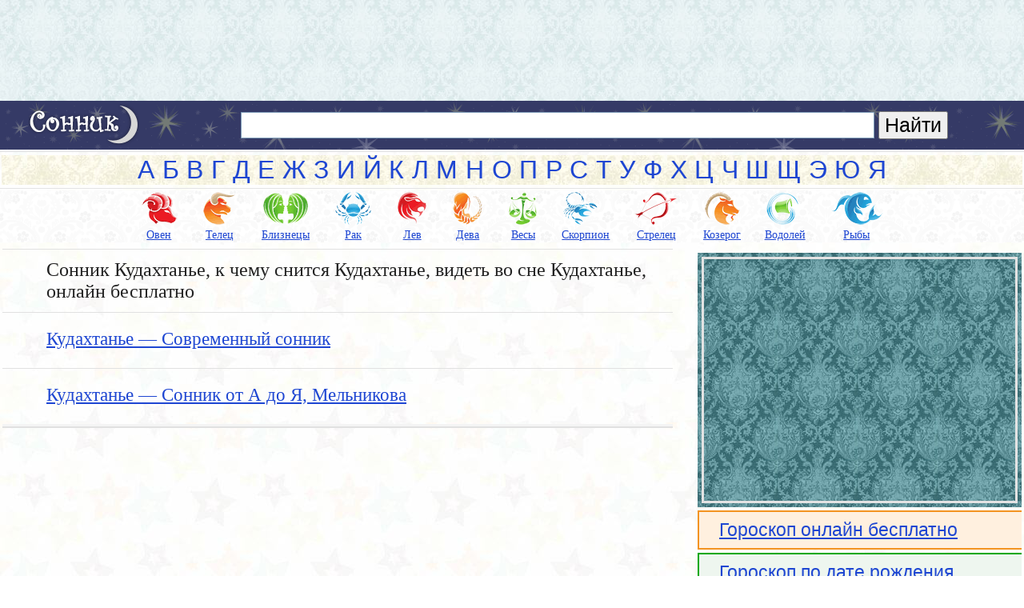

--- FILE ---
content_type: text/html; charset=UTF-8
request_url: https://sonnik.kz/tag/kudahtane/
body_size: 5075
content:
<!DOCTYPE html>
<html lang="ru">
<head>

<meta content="text/html; charset=UTF-8" http-equiv="Content-Type" />
<meta name="viewport" content="width=device-width, initial-scale=1.0" />
<link type="image/x-icon" rel="icon" href="//sonnik.kz/favicon.ico" />
<link type="image/x-icon" rel="shortcut icon" href="//sonnik.kz/favicon.ico" />
<meta name="description" content="Сонник Кудахтанье, к чему снится Кудахтанье, видеть во сне Кудахтанье, онлайн бесплатно" /> 
	<style>img:is([sizes="auto" i], [sizes^="auto," i]) { contain-intrinsic-size: 3000px 1500px }</style>
	
		<!-- All in One SEO 4.2.6.1 - aioseo.com -->
		<title>Кудахтанье | Сонник, к чему снится, видеть во сне, сон про</title>
		<meta name="robots" content="max-snippet:-1, max-image-preview:large, max-video-preview:-1" />
		<link rel="canonical" href="https://sonnik.kz/tag/kudahtane/" />
		<meta name="generator" content="All in One SEO (AIOSEO) 4.2.6.1 " />
		<script type="application/ld+json" class="aioseo-schema">
			{"@context":"https:\/\/schema.org","@graph":[{"@type":"BreadcrumbList","@id":"https:\/\/sonnik.kz\/tag\/kudahtane\/#breadcrumblist","itemListElement":[{"@type":"ListItem","@id":"https:\/\/sonnik.kz\/#listItem","position":1,"item":{"@type":"WebPage","@id":"https:\/\/sonnik.kz\/","name":"\u0413\u043b\u0430\u0432\u043d\u0430\u044f","description":"\u0421\u043e\u043d\u043d\u0438\u043a, \u0442\u043e\u043b\u043a\u043e\u0432\u0430\u043d\u0438\u0435 \u0441\u043d\u043e\u0432, \u043f\u0440\u0438\u043c\u0435\u0442\u044b, \u0433\u043e\u0440\u043e\u0441\u043a\u043e\u043f, \u0433\u043e\u0440\u043e\u0441\u043a\u043e\u043f \u043f\u043e \u0434\u0430\u0442\u0435 \u0440\u043e\u0436\u0434\u0435\u043d\u0438\u044f, \u0442\u0430\u0439\u043d\u0430 \u0438\u043c\u0435\u043d\u0438, \u043e\u043d\u043b\u0430\u0439\u043d \u0431\u0435\u0441\u043f\u043b\u0430\u0442\u043d\u043e","url":"https:\/\/sonnik.kz\/"},"nextItem":"https:\/\/sonnik.kz\/tag\/kudahtane\/#listItem"},{"@type":"ListItem","@id":"https:\/\/sonnik.kz\/tag\/kudahtane\/#listItem","position":2,"item":{"@type":"WebPage","@id":"https:\/\/sonnik.kz\/tag\/kudahtane\/","name":"\u041a\u0443\u0434\u0430\u0445\u0442\u0430\u043d\u044c\u0435","url":"https:\/\/sonnik.kz\/tag\/kudahtane\/"},"previousItem":"https:\/\/sonnik.kz\/#listItem"}]},{"@type":"CollectionPage","@id":"https:\/\/sonnik.kz\/tag\/kudahtane\/#collectionpage","url":"https:\/\/sonnik.kz\/tag\/kudahtane\/","name":"\u041a\u0443\u0434\u0430\u0445\u0442\u0430\u043d\u044c\u0435 | \u0421\u043e\u043d\u043d\u0438\u043a, \u043a \u0447\u0435\u043c\u0443 \u0441\u043d\u0438\u0442\u0441\u044f, \u0432\u0438\u0434\u0435\u0442\u044c \u0432\u043e \u0441\u043d\u0435, \u0441\u043e\u043d \u043f\u0440\u043e","inLanguage":"ru-RU","isPartOf":{"@id":"https:\/\/sonnik.kz\/#website"},"breadcrumb":{"@id":"https:\/\/sonnik.kz\/tag\/kudahtane\/#breadcrumblist"}},{"@type":"Organization","@id":"https:\/\/sonnik.kz\/#organization","name":"\u0421\u043e\u043d\u043d\u0438\u043a, \u043a \u0447\u0435\u043c\u0443 \u0441\u043d\u0438\u0442\u0441\u044f, \u0432\u0438\u0434\u0435\u0442\u044c \u0432\u043e \u0441\u043d\u0435, \u0441\u043e\u043d \u043f\u0440\u043e","url":"https:\/\/sonnik.kz\/"},{"@type":"WebSite","@id":"https:\/\/sonnik.kz\/#website","url":"https:\/\/sonnik.kz\/","name":"\u0421\u043e\u043d\u043d\u0438\u043a, \u043a \u0447\u0435\u043c\u0443 \u0441\u043d\u0438\u0442\u0441\u044f, \u0432\u0438\u0434\u0435\u0442\u044c \u0432\u043e \u0441\u043d\u0435, \u0441\u043e\u043d \u043f\u0440\u043e","description":"\u0421\u043e\u043d\u043d\u0438\u043a, \u0442\u043e\u043b\u043a\u043e\u0432\u0430\u043d\u0438\u0435 \u0441\u043d\u043e\u0432, \u0440\u0430\u0437\u0433\u0430\u0434\u0430\u0442\u044c \u0441\u043e\u043d, \u0433\u043e\u0440\u043e\u0441\u043a\u043e\u043f \u0441\u043e\u0432\u043c\u0435\u0441\u0442\u0438\u043c\u043e\u0441\u0442\u0438, \u0442\u0430\u0439\u043d\u0430 \u0438\u043c\u0435\u043d\u0438, \u043f\u0440\u0438\u043c\u0435\u0442\u044b \u0438 \u0441\u0443\u0435\u0432\u0435\u0440\u0438\u044f, \u0431\u0435\u0441\u043f\u043b\u0430\u0442\u043d\u043e \u043e\u043d\u043b\u0430\u0439\u043d \u0431\u0435\u0437 \u0440\u0435\u0433\u0438\u0441\u0442\u0440\u0430\u0446\u0438\u0438","inLanguage":"ru-RU","publisher":{"@id":"https:\/\/sonnik.kz\/#organization"}}]}
		</script>
		<!-- All in One SEO -->

<script async src="//pagead2.googlesyndication.com/pagead/js/adsbygoogle.js"></script>
<script>
     (adsbygoogle = window.adsbygoogle || []).push({
          google_ad_client: "ca-pub-6073427613163205",
          enable_page_level_ads: true
     });
</script>
</head>
<body>

<div style="background:url(//sonnik.kz/css/i/google_light.jpg);">
<div class="none" style="text-align:center;"><div class="reklama_top" style="text-align:center;height:90px;">
<!-- Сонник - Адаптивный - 13.03.2015 -->
<ins class="adsbygoogle"
   style="display:inline-block;width:100%;height:90px"
   data-ad-client="ca-pub-6073427613163205"
   data-ad-slot="9318370574"></ins>
<script>
(adsbygoogle = window.adsbygoogle || []).push({});
</script>
</div></div>
</div>

<div class="header_logo">
<div class="header_logo_1">
<a href="//sonnik.kz"><img src="//sonnik.kz/css/logo.png" width="140" height="52" alt="Сонник, онлайн сонник, толкование снов, гороскоп, бесплатно"></a>
</div>
<div class="header_logo_2">
<div class="ya-site-form ya-site-form_inited_no" onclick="return {'action':'//sonnik.kz/poisk/','arrow':false,'bg':'transparent','fontsize':25,'fg':'#000000','language':'ru','logo':'rb','publicname':'Поиск по сайту - sonnik.kz','suggest':false,'target':'_self','tld':'ru','type':2,'searchid':2080784,'webopt':false,'websearch':false,'input_fg':'#000000','input_bg':'#ffffff','input_fontStyle':'normal','input_fontWeight':'normal','input_placeholder':'','input_placeholderColor':'#000000','input_borderColor':'#7f9db9'}"><form action="//yandex.ru/sitesearch" method="get" target="_self"><input type="hidden" name="searchid" value="2080784"/><input type="hidden" name="l10n" value="ru"/><input type="hidden" name="reqenc" value="utf-8"/><input type="text" name="text" value=""/><input type="submit" value="Найти"/></form></div>
</div>
</div>

<div style="background:url(//sonnik.kz/css/i/google_light.jpg);">
<div class="no-comp"><div class="reklama_top" style="text-align:center;">
<!-- Сонник - 300 x 250 - 19.02.2017 -->
<ins class="adsbygoogle"
     style="display:inline-block;width:300px;height:250px"
     data-ad-client="ca-pub-6073427613163205"
     data-ad-slot="1787974573"></ins>
<script>
(adsbygoogle = window.adsbygoogle || []).push({});
</script>
</div></div>
</div>

<div style="margin:2px 0px 2px 0px;border-bottom:1px solid #E4E4E4;"></div>

<table style="width:100%;">
<tbody><tr><td class="abc_head">
<a href="//sonnik.kz/a/">А</a>
<a href="//sonnik.kz/b/">Б</a>
<a href="//sonnik.kz/v/">В</a>
<a href="//sonnik.kz/g/">Г</a>
<a href="//sonnik.kz/d/">Д</a>
<a href="//sonnik.kz/e/">Е</a>
<a href="//sonnik.kz/zh/">Ж</a>
<a href="//sonnik.kz/z/">З</a>
<a href="//sonnik.kz/i/">И</a>
<a href="//sonnik.kz/y/">Й</a>
<a href="//sonnik.kz/k/">К</a>
<a href="//sonnik.kz/l/">Л</a>
<a href="//sonnik.kz/m/">М</a>
<a href="//sonnik.kz/n/">Н</a>
<a href="//sonnik.kz/o/">О</a>
<a href="//sonnik.kz/p/">П</a>
<a href="//sonnik.kz/r/">Р</a>
<a href="//sonnik.kz/s/">С</a>
<a href="//sonnik.kz/t/">Т</a>
<a href="//sonnik.kz/u/">У</a>
<a href="//sonnik.kz/f/">Ф</a>
<a href="//sonnik.kz/h/">Х</a>
<a href="//sonnik.kz/c/">Ц</a>
<a href="//sonnik.kz/ch/">Ч</a>
<a href="//sonnik.kz/sh/">Ш</a>
<a href="//sonnik.kz/sch/">Щ</a>
<a href="//sonnik.kz/ea/">Э</a>
<a href="//sonnik.kz/yu/">Ю</a>
<a href="//sonnik.kz/ya/">Я</a>
</td></tr></tbody></table>

<div style="margin:2px 0px 2px 0px;border-bottom:1px solid #E4E4E4;" class="none"></div>

<div style="background:url(//sonnik.kz/css/i/anekdot_light.png);" class="none"><div style="width:98%;text-align:center;margin-left:2%;">
<div style="display:inline-block;margin-right:2%;"><a href="//sonnik.kz/goroskop-online/#oven"><div class='goroskop oven'></div><small>Овен</small></a></div>
<div style="display:inline-block;margin-right:2%;"><a href="//sonnik.kz/goroskop-online/#telec"><div class='goroskop telec'></div><small>Телец</small></a></div>
<div style="display:inline-block;margin-right:2%;"><a href="//sonnik.kz/goroskop-online/#bliznecy"><div class='goroskop bliznecy'></div><small>Близнецы</small></a></div>
<div style="display:inline-block;margin-right:2%;"><a href="//sonnik.kz/goroskop-online/#rak"><div class='goroskop rak'></div><small>Рак</small></a></div>
<div style="display:inline-block;margin-right:2%;"><a href="//sonnik.kz/goroskop-online/#lev"><div class='goroskop lev'></div><small>Лев</small></a></div>
<div style="display:inline-block;margin-right:2%;"><a href="//sonnik.kz/goroskop-online/#deva"><div class='goroskop deva'></div><small>Дева</small></a></div>
<div style="display:inline-block;margin-right:2%;"><a href="//sonnik.kz/goroskop-online/#vesy"><div class='goroskop vesy'></div><small>Весы</small></a></div>
<div style="display:inline-block;margin-right:2%;"><a href="//sonnik.kz/goroskop-online/#skorpion"><div class='goroskop skorpion'></div><small>Скорпион</small></a></div>
<div style="display:inline-block;margin-right:2%;"><a href="//sonnik.kz/goroskop-online/#strelec"><div class='goroskop strelec'></div><small>Стрелец</small></a></div>
<div style="display:inline-block;margin-right:2%;"><a href="//sonnik.kz/goroskop-online/#kozerog"><div class='goroskop kozerog'></div><small>Козерог</small></a></div>
<div style="display:inline-block;margin-right:2%;"><a href="//sonnik.kz/goroskop-online/#vodoley"><div class='goroskop vodoley'></div><small>Водолей</small></a></div>
<div style="display:inline-block;margin-right:2%;"><a href="//sonnik.kz/goroskop-online/#ryby"><div class='goroskop ryby'></div><small>Рыбы</small></a></div>
</div></div>

<div style="height:5px;" class="none"></div>

<table style="width:100%;"><tbody><tr><td id="content">
<div style="width:100%;height:1px;background-color:#E1E1E1;"></div>

<div class="otstup-left-text"><div style="font:normal 24px Tahoma;color:#222222;margin:12px 0px 0px 0px;text-decoration:none;">
Сонник Кудахтанье, к чему снится Кудахтанье, видеть во сне Кудахтанье, онлайн бесплатно
</div></div>

<div style="width:100%;height:1px;background-color:#E1E1E1;"></div>

<h2 class="title-tag"><a href="https://sonnik.kz/sonnik/kudahtane/">Кудахтанье &#8212; Современный сонник</a></h2>

<div style="width:100%;height:1px;background-color:#E1E1E1;"></div>

<h2 class="title-tag"><a href="https://sonnik.kz/ot-a-do-ya/kudahtane-sonnik-ot-a-do-ya/">Кудахтанье &#8212; Сонник от А до Я, Мельникова</a></h2>


<div style="width:100%;height:3px;background-color:#F4F4F4;"></div><div style="width:100%;height:2px;background-color:#E1E1E1;"></div>

<div style="height:5px;"></div>

<div class="no-comp"><div style="background:url(//sonnik.kz/css/i/google_light.jpg);">
<div class="reklama_top" style="margin:0 auto;width:300px;height:250px;">
<!-- Сонник - 300 x 250 - 19.02.2017 -->
<ins class="adsbygoogle"
     style="display:inline-block;width:300px;height:250px"
     data-ad-client="ca-pub-6073427613163205"
     data-ad-slot="1787974573"></ins>
<script>
(adsbygoogle = window.adsbygoogle || []).push({});
</script>
</div></div></div>


</td>

<td id="pustota">&nbsp;</td>
<td id="sidebar">

<div style="height:5px;"></div>
<div class="none" style="padding:5px;background:url(//sonnik.kz/css/i/google.jpg);">
<div style="padding:8px;border:3px solid #E3E3E3;">
<div class="reklama_top" style="margin:0 auto; width:300px;height:250px;">
<!-- Сонник - 300 x 250 - 19.02.2017 -->
<ins class="adsbygoogle"
     style="display:inline-block;width:300px;height:250px"
     data-ad-client="ca-pub-6073427613163205"
     data-ad-slot="1787974573"></ins>
<script>
(adsbygoogle = window.adsbygoogle || []).push({});
</script>
</div></div></div>

<div style="padding:1px 0px 1px 15px;margin:4px 0px 4px 0px;border-top:2px solid #F39321;border-left:2px solid #F39321;border-bottom:2px solid #F39321;background:#FFF0DF;">
<div class="menu"><a href="//sonnik.kz/goroskop-online/">Гороскоп онлайн бесплатно</a></div>
</div>
<div style="padding:1px 0px 1px 15px;margin:4px 0px 4px 0px;border-top:2px solid #01a809;border-left:2px solid #01a809;border-bottom:2px solid #01a809;background:#eef6ef;">
<div class="menu"><a href="//sonnik.kz/goroskop-po-date-rozhdeniya-online/">Гороскоп по дате рождения</a></div>
</div>
<div style="padding:1px 0px 1px 15px;margin:4px 0px 4px 0px;border-top:2px solid #fe4141;border-left:2px solid #fe4141;border-bottom:2px solid #fe4141;background:#ffeeee;">
<div class="menu"><a href="//sonnik.kz/sonnik-online/">Сонники онлайн бесплатно</a></div>
</div>

<div style="padding:8px 0px 8px 12px;border-top:3px solid #6383CD;border-left:3px solid #6383CD;border-bottom:3px solid #6383CD;background:#f3f3f3;">
<div style="margin:0px 0px 5px 0px;border-top:2px solid #a143f8;border-left:2px solid #a143f8;border-bottom:2px solid #a143f8;background:#f9f3ff;">
<div class="menu"><a href="//sonnik.kz/sovmestimost-muzhchin-i-zhenschin-po-gruppe-krovi/">Совместимость по группе крови</a></div>
</div>
<div style="margin:0px 0px 5px 0px;border-top:2px solid #0078ff;border-left:2px solid #0078ff;border-bottom:2px solid #0078ff;background:#edf5fe;">
<div class="menu"><a href="//sonnik.kz/primety-k-chemu-cheshetsya/">Приметы к чему чешется</a></div>
</div>
<div style="margin:0px 0px 5px 0px;border-top:2px solid #f23bb8;border-left:2px solid #f23bb8;border-bottom:2px solid #f23bb8;background:#fff2fb;">
<div class="menu"><a href="//sonnik.kz/primety-k-chemu-goryat/">Приметы к чему горят</a></div>
</div>
<div style="margin:0px 0px 5px 0px;border-top:2px solid #5ad93c;border-left:2px solid #5ad93c;border-bottom:2px solid #5ad93c;background:#f9fff7;">
<div class="menu"><a href="//sonnik.kz/rozhdennye-po-dnyam-nedeli/">Рожденные по дням недели</a></div>
</div>
<div style="margin:0px 0px 5px 0px;border-top:2px solid #F39321;border-left:2px solid #F39321;border-bottom:2px solid #F39321;background:#FFF0DF;">
<div class="menu"><a href="//sonnik.kz/harakter-cheloveka-po-gruppe-krovi-online/">Характер по группе крови</a></div>
</div>
<div style="margin:0px 0px 5px 0px;border-top:2px solid #00e2da;border-left:2px solid #00e2da;border-bottom:2px solid #00e2da;background:#f3ffff;">
<div class="menu"><a href="//sonnik.kz/son-po-dnyam-nedeli-i-chislam/">Сон по дням недели и числам</a></div>
</div>
<div style="margin:0px 0px 5px 0px;border-top:2px solid #a143f8;border-left:2px solid #a143f8;border-bottom:2px solid #a143f8;background:#f9f3ff;">
<div class="menu"><a href="//sonnik.kz/narodnye-primety-i-sueveriya/">Приметы и суеверия</a></div>
</div>
<div style="margin:0px 0px 5px 0px;border-top:2px solid #0078ff;border-left:2px solid #0078ff;border-bottom:2px solid #0078ff;background:#edf5fe;">
<div class="menu"><a href="//sonnik.kz/muzhskie-imena-znachenie-imeni/">Тайна имени мужские имена</a></div>
</div>
<div style="margin:0px 0px 5px 0px;border-top:2px solid #f23bb8;border-left:2px solid #f23bb8;border-bottom:2px solid #f23bb8;background:#fff2fb;">
<div class="menu"><a href="//sonnik.kz/zhenskie-imena-znachenie-imeni/">Тайна имени женские имена</a></div>
</div>
<div style="margin:0px 0px 0px 0px;border-top:2px solid #fe4141;border-left:2px solid #fe4141;border-bottom:2px solid #fe4141;background:#ffeeee;">
<div class="menu"><a href="//sonnik.kz/is/">Интересные статьи</a></div>
</div>
</div>


<div style="height:8px;"></div>

</td></tr></tbody></table><div style="margin:3px 0px 3px 0px;border-bottom:1px solid #E4E4E4;"></div>

<div style="background:url(//sonnik.kz/css/i/google_light.jpg);height:8px;"></div>

<table id="footer">
<tbody><tr><td>
<span style="font-size: 15px">Другие наши проекты&nbsp;-&nbsp;</span>
<a href="https://anekdot.kz" title="Анекдоты" target="_blank">Анекдоты</a>&nbsp;
<a href="http://kiss.kz" title="Знакомства" target="_blank">Знакомства</a>&nbsp;
<a href="https://pozdravleniya.kz" title="Поздравления" target="_blank">Поздравления</a>&nbsp;
<a href="https://privet.kz" title="Знакомства" target="_blank">Знакомства</a>&nbsp;
<a href="https://zaim.kz" title="Займ" target="_blank">Займ</a>&nbsp;
<div style="height:22px;"></div>
</td></tr>

<tr><td>
<!--LiveInternet counter--><script><!--
document.write("<a rel=nofollow href='http://www.liveinternet.ru/click' "+
"target=_blank><img src='//counter.yadro.ru/hit?t14.6;r"+
escape(document.referrer)+((typeof(screen)=="undefined")?"":
";s"+screen.width+"*"+screen.height+"*"+(screen.colorDepth?
screen.colorDepth:screen.pixelDepth))+";u"+escape(document.URL)+
";"+Math.random()+
"' alt='' title='LiveInternet: показано число просмотров за 24"+
" часа, посетителей за 24 часа и за сегодня' "+
"border='0' width='88' height='31'><\/a>")
//-->
</script><!--/LiveInternet-->
</td></tr>

<tr><td>
<div style="height:15px;"></div>
<div style="font-size: 15px">Вопросы, предложения, жалобы - <a href="mailto:9003500@mail.ru" target=_blank>9003500@mail.ru</a></div>
<div style="height:30px;"></div>
</td></tr>

</tbody></table>

<link rel="stylesheet" href="//sonnik.kz/css/sonnik.css" />
<script src="//sonnik.kz/css/js/jquery.min.js" async></script>
<script>(function(w,d,c){var s=d.createElement('script'),h=d.getElementsByTagName('script')[0],e=d.documentElement;if((' '+e.className+' ').indexOf(' ya-page_js_yes ')===-1){e.className+=' ya-page_js_yes';}s.type='text/javascript';s.async=true;s.charset='utf-8';s.src=(d.location.protocol==='https:'?'https:':'http:')+'//site.yandex.net/v2.0/js/all.js';h.parentNode.insertBefore(s,h);(w[c]||(w[c]=[])).push(function(){Ya.Site.Form.init()})})(window,document,'yandex_site_callbacks');</script>
<script type="speculationrules">
{"prefetch":[{"source":"document","where":{"and":[{"href_matches":"\/*"},{"not":{"href_matches":["\/wp-*.php","\/wp-admin\/*","\/content\/*","\/wp-content\/*","\/wp-content\/plugins\/*","\/wp-content\/themes\/sonnik\/*","\/*\\?(.+)"]}},{"not":{"selector_matches":"a[rel~=\"nofollow\"]"}},{"not":{"selector_matches":".no-prefetch, .no-prefetch a"}}]},"eagerness":"conservative"}]}
</script>
<link rel='stylesheet' id='wp-block-library-css' href='https://sonnik.kz/wp-includes/css/dist/block-library/style.min.css' type='text/css' media='all' />
<link rel='stylesheet' id='classic-theme-styles-css' href='https://sonnik.kz/wp-includes/css/classic-themes.min.css' type='text/css' media='all' />
<script>
  (function(i,s,o,g,r,a,m){i['GoogleAnalyticsObject']=r;i[r]=i[r]||function(){
  (i[r].q=i[r].q||[]).push(arguments)},i[r].l=1*new Date();a=s.createElement(o),
  m=s.getElementsByTagName(o)[0];a.async=1;a.src=g;m.parentNode.insertBefore(a,m)
  })(window,document,'script','//www.google-analytics.com/analytics.js','ga');

  ga('create', 'UA-7823660-5', 'sonnik.kz');
  ga('send', 'pageview');

</script>

</body>
</html>

--- FILE ---
content_type: text/html; charset=utf-8
request_url: https://www.google.com/recaptcha/api2/aframe
body_size: 267
content:
<!DOCTYPE HTML><html><head><meta http-equiv="content-type" content="text/html; charset=UTF-8"></head><body><script nonce="4E1JDhGMuM_3X8mr110KWg">/** Anti-fraud and anti-abuse applications only. See google.com/recaptcha */ try{var clients={'sodar':'https://pagead2.googlesyndication.com/pagead/sodar?'};window.addEventListener("message",function(a){try{if(a.source===window.parent){var b=JSON.parse(a.data);var c=clients[b['id']];if(c){var d=document.createElement('img');d.src=c+b['params']+'&rc='+(localStorage.getItem("rc::a")?sessionStorage.getItem("rc::b"):"");window.document.body.appendChild(d);sessionStorage.setItem("rc::e",parseInt(sessionStorage.getItem("rc::e")||0)+1);localStorage.setItem("rc::h",'1769101115532');}}}catch(b){}});window.parent.postMessage("_grecaptcha_ready", "*");}catch(b){}</script></body></html>